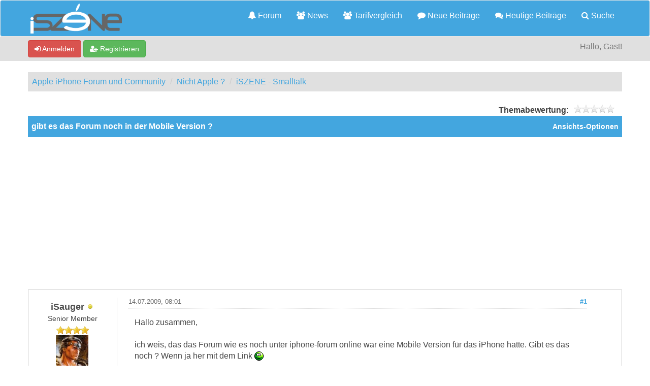

--- FILE ---
content_type: text/html; charset=UTF-8
request_url: https://iszene.com/thread-52778.html
body_size: 8788
content:
<!DOCTYPE html>
<html xml:lang="de" lang="de" xmlns="http://www.w3.org/1999/xhtml">
<head>
<title>gibt es das Forum noch in der Mobile Version ?</title>

<!-- Google Tag Manager -->
<script>(function(w,d,s,l,i){w[l]=w[l]||[];w[l].push({'gtm.start':
new Date().getTime(),event:'gtm.js'});var f=d.getElementsByTagName(s)[0],
j=d.createElement(s),dl=l!='dataLayer'?'&l='+l:'';j.async=true;j.src=
'https://www.googletagmanager.com/gtm.js?id='+i+dl;f.parentNode.insertBefore(j,f);
})(window,document,'script','dataLayer','GTM-MCNBT5P');</script>
<!-- End Google Tag Manager -->

<link rel="alternate" type="application/rss+xml" title="Letzte Themen (RSS 2.0)" href="https://iszene.com/syndication.php" />
<link rel="alternate" type="application/atom+xml" title="Letzte Themen (Atom 1.0)" href="https://iszene.com/syndication.php?type=atom1.0" />
<link rel="shortcut icon" href="/favicon.ico" />
<meta http-equiv="Content-Type" content="text/html; charset=UTF-8" />
<meta name="viewport" content="width=device-width, initial-scale=1" />


<meta name="visitor" content="yes">


<script type="text/javascript" src="https://iszene.com/jscripts/jquery.js?ver=1821"></script>
<script type="text/javascript" src="https://maxcdn.bootstrapcdn.com/bootstrap/3.3.7/js/bootstrap.min.js"></script>
<script type="text/javascript" src="https://iszene.com/jscripts/jquery.plugins.min.js?ver=1821"></script>
<script type="text/javascript" src="https://iszene.com/jscripts/general.js?ver=1821"></script>
<script type="text/javascript" src="https://iszene.com/jscripts/iscripts.js"></script> 

<link rel="stylesheet" href="https://maxcdn.bootstrapcdn.com/bootstrap/3.3.7/css/bootstrap.min.css" />
<link rel="stylesheet" href="https://maxcdn.bootstrapcdn.com/font-awesome/4.7.0/css/font-awesome.min.css" />

<link type="text/css" rel="stylesheet" href="https://iszene.com/cache/themes/theme79/global.min.css" />
<link type="text/css" rel="stylesheet" href="https://iszene.com/cache/themes/theme76/css3.min.css" />
<link type="text/css" rel="stylesheet" href="https://iszene.com/cache/themes/theme79/responsive.min.css" />
<link type="text/css" rel="stylesheet" href="https://iszene.com/cache/themes/theme76/star_ratings.min.css" />
<link type="text/css" rel="stylesheet" href="https://iszene.com/cache/themes/theme76/showthread.min.css" />
<link type="text/css" rel="stylesheet" href="https://iszene.com/cache/themes/theme79/iszene.min.css" />




<script type="text/javascript">
jQuery(document).on('click', '.panel-heading span.clickable', function(e){
    var jQuerythis = jQuery(this);
	if(!jQuerythis.hasClass('panel-collapsed')) {
		jQuerythis.parents('.panel').find('.panel-body').slideUp();
		jQuerythis.addClass('panel-collapsed');
		jQuerythis.find('i').removeClass('glyphicon-chevron-up').addClass('glyphicon-chevron-down');
	} else {
		jQuerythis.parents('.panel').find('.panel-body').slideDown();
		jQuerythis.removeClass('panel-collapsed');
		jQuerythis.find('i').removeClass('glyphicon-chevron-down').addClass('glyphicon-chevron-up');
	}
})
</script>




<script type="text/javascript">
	lang.unknown_error = "Ein unbekannter Fehler ist aufgetreten.";

	lang.select2_match = "Ein Ergebnis wurde gefunden, drücke die Eingabetaste um es auszuwählen.";
	lang.select2_matches = "{1} Ergebnisse wurden gefunden, benutze die Pfeiltasten zum Navigieren.";
	lang.select2_nomatches = "Keine Ergebnisse gefunden";
	lang.select2_inputtooshort_single = "Bitte gib ein oder mehrere Zeichen ein";
	lang.select2_inputtooshort_plural = "Bitte gib {1} oder mehr Zeichen ein";
	lang.select2_inputtoolong_single = "Bitte lösche ein Zeichen";
	lang.select2_inputtoolong_plural = "Bitte lösche {1} Zeichen";
	lang.select2_selectiontoobig_single = "Du kannst nur einen Eintrag auswählen";
	lang.select2_selectiontoobig_plural = "Du kannst nur {1} Einträge auswählen";
	lang.select2_loadmore = "Lade weitere Ergebnisse&hellip;";
	lang.select2_searching = "Suche&hellip;";
	
	var templates = {
		modal: '<div class=\"modal\">\
	<div style=\"overflow-y: auto; max-height: 400px;\">\
		<table border=\"0\" cellspacing=\"0\" cellpadding=\"5\" class=\"tborder\">\
			<tr>\
				<td class=\"thead\" colspan=\"2\"><strong>__message__</strong></td>\
			</tr>\
			<tr>\
				<td colspan=\"2\" class=\"trow1\">\
				<div style=\"text-align: center\" class=\"modal_buttons\">__buttons__</div></td>\
			</tr>\
		</table>\
	</div>\
</div>',
		modal_button: '<input type=\"submit\" class=\"button\" value=\"__title__\"/>&nbsp;'
	};
	
	var cookieSecureFlag = "0";
	var cookieDomain = ".iszene.com";
	var cookiePath = "/";
	var cookiePrefix = "";
	var deleteevent_confirm = "Möchtest Du dieses Ereignis wirklich löschen?";
	var removeattach_confirm = "Möchtest du die ausgewählten Anhänge wirklich löschen?";
	var loading_text = 'Lade.<br />Bitte warten&hellip;';
	var saving_changes = 'Änderungen werden gespeichert&hellip;';
	var use_xmlhttprequest = "1";
	var my_post_key = "48d544d5e53727ed2f9999fff3f83506";
	var rootpath = "https://iszene.com";
	var imagepath = "https://iszene.com/images";
  	var yes_confirm = "Ja";
	var no_confirm = "Nein";
	var MyBBEditor = null;
	var spinner_image = "https://iszene.com/images/spinner.gif";
	var spinner = "<img src='" + spinner_image +"' alt='' />";
	var modal_zindex = 9999;
</script>

<script>
<!--
	var quickdelete_confirm = "Möchtest du diesen Beitrag wirklich löschen?";
	var quickrestore_confirm = "Möchtest du diesen Beitrag wirklich wiederherstellen?";
	var allowEditReason = "0";
	lang.save_changes = "Änderungen speichern";
	lang.cancel_edit = "Bearbeitung abbrechen";
	lang.quick_edit_update_error = "Beim Bearbeiten des Beitrags ist es zu einem Fehler gekommen:";
	lang.quick_reply_post_error = "Beim Absenden des Beitrags ist es zu einem Fehler gekommen:";
	lang.quick_delete_error = "Beim Löschen des Beitrags ist es zu einem Fehler gekommen:";
	lang.quick_delete_success = "Der Beitrag wurde erfolgreich gelöscht.";
	lang.quick_delete_thread_success = "Das Thema wurde erfolgreich gelöscht.";
	lang.quick_restore_error = "Beim Wiederherstellen des Beitrags ist es zu einem Fehler gekommen:";
	lang.quick_restore_success = "Der Beitrag wurde erfolgreich wiederhergestellt.";
	lang.editreason = "Bearbeitungsgrund";
// -->
</script>
<!-- jeditable (jquery) -->
<script src="https://iszene.com/jscripts/report.js?ver=1820"></script>
<script src="https://iszene.com/jscripts/jeditable/jeditable.min.js"></script>
<script src="https://iszene.com/jscripts/thread.js?ver=1822"></script>
<meta name="description" content="Hallo zusammen, ich weis, das das Forum wie es noch unter iphone-forum online war eine Mobile Version für das iPhone hatte. Gibt es das noch ? Wenn ja" />
</head>
<body>
	
<!-- Google Tag Manager (noscript) -->
<noscript><iframe src="https://www.googletagmanager.com/ns.html?id=GTM-MCNBT5P"
height="0" width="0" style="display:none;visibility:hidden"></iframe></noscript>
<!-- End Google Tag Manager (noscript) -->

<header>
<div class="navbar navbar-default">
     <div class="container">
          <div class="navbar-header">
               <button type="button" class="navbar-toggle" data-toggle="collapse" data-target=".navbar-ex1-collapse" aria-label="">
               <span class="icon-bar"></span>
               <span class="icon-bar"></span>
               <span class="icon-bar"></span> 
               </button>
			  
			  <div class="navbar-header scaleimages">
				  <a class="" href="https://iszene.com/"><img src="/logo-lowres.png" /></a>
			  
			  </div>
          </div>
          <div class="collapse navbar-collapse navbar-ex1-collapse">
			  <ul class="nav navbar-nav navbar-right">
				  <li id="nav-portal"><a href="https://iszene.com/"><i class="fa fa-bell"></i> Forum</a></li>
               <li id="nav-forums"><a href="https://iszene.com/news/"><i class="fa fa-group"></i> News</a></li>
				  <li id="nav-forums"><a href="https://iszene.com/tarifvergleich.php"><i class="fa fa-group"></i> Tarifvergleich</a></li>
				<li><a href="https://iszene.com/search.php?action=getnew" title="Neue Beiträge ansehen"><i class="fa fa-comment"></i> Neue Beiträge</a></li>
            	<li><a href="https://iszene.com/search.php?action=getdaily" title="Heutige Beiträge ansehen"><i class="fa fa-comments"></i> Heutige Beiträge</a></li>
               <li id="nav-search"><a href="https://iszene.com/search.php"><i class="fa fa-search"></i> Suche</a></li>
				  
<!--<li class="dropdown">
          <a href="#" class="dropdown-toggle" data-toggle="dropdown" role="button" aria-expanded="false"><i class="fa fa-cubes"></i>  <span class="caret"></span></a>
          <ul class="dropdown-menu" role="menu">
			  <li id="nav-help"><a href="https://iszene.com/misc.php?action=help"><i class="fa fa-life-bouy"></i> Hilfe</a></li>
			  <li class="divider"></li>
			  <li id="nav-calendar"><a href="https://iszene.com/calendar.php"><i class="fa fa-calendar"></i> Kalender</a></li>
          </ul>
</li>--> 
</ul>
  
          </div>
     </div>
</div>
</header>


<div id="container">
	<a name="top" id="top"></a>
		<div id="header">
			<div id="panel">
				<div class="upper">
					<div class="container">

						
<span><a href="https://iszene.com/member.php?action=login" onclick="$('#quick_login').modal({ fadeDuration: 250, keepelement: true }); return false;" class="login btn btn-danger" style="color: #fff;"><i class="fa fa-sign-in"></i> Anmelden</a> <a href="https://iszene.com/member.php?action=register" class="register btn btn-success" style="color: #fff;"><i class="fa fa-user-plus"></i> Registrieren</a></span>

<span class="float_right hidden-xs">Hallo, Gast!</span>

<br class="clearfix" />
	

				<div class="modal" id="quick_login" style="display: none;">
					<form method="post" action="https://iszene.com/member.php">
						<input name="my_post_key" type="hidden" value="48d544d5e53727ed2f9999fff3f83506" />
						<input name="action" type="hidden" value="do_login" />
						<input name="url" type="hidden" value="" />
						<input name="quick_login" type="hidden" value="1" />
						<table width="100%" cellspacing="0" cellpadding="0" border="0" class="tborder">
							<tr>
								<td class="thead" colspan="2"><strong>Login</strong></td>
							</tr>
							<tr>
								<td class="trow1" width="25%"><strong>Benutzername:</strong></td>
								<td class="trow1"><input name="quick_username" id="quick_login_username" type="text" value="" class="textbox initial_focus" /></td>
							</tr>
							<tr>
								<td class="trow2"><strong>Passwort:</strong></td>
								<td class="trow2">
									<input name="quick_password" id="quick_login_password" type="password" value="" class="textbox" /> <a href="https://iszene.com/member.php?action=lostpw" class="lost_password">Passwort vergessen?</a>
								</td>
							</tr>
							<tr>
								<td class="trow1">&nbsp;</td>
								<td class="trow1 remember_me">
									<input name="quick_remember" id="quick_login_remember" type="checkbox" value="yes" class="checkbox" checked="checked" />
									<label for="quick_login_remember">Merken</label>
								</td>
							</tr>
							<tr>
								<td class="trow2" colspan="2">
									<div align="center"><input name="submit" type="submit" class="button" value="Login" /></div>
								</td>
							</tr>
						</table>
					</form>
				</div>
				<script type="text/javascript">
					$("#quick_login input[name='url']").val($(location).attr('href'));
				</script>

					
					</div>
				</div>
			</div>
		</div>
</div>
<div id="menu">
    		<a href="https://iszene.com/search.php?action=getnew">Neue</a>
       		<a href="https://iszene.com/search.php?action=getdaily&days=10">Letzten</a>
       		<a href="https://iszene.com/news/">News</a>
			<a href="https://iszene.com/search.php">Suche</a>
	</div>
</div>

               
				   
                <main class="container">
				<br />
                 
<ol class="breadcrumb container">
<li><a href="https://iszene.com/index.php">Apple iPhone Forum und Community</a></li>

<li><a href="forum-15.html">Nicht Apple ?</a></li>

<li><a href="forum-16-page-123.html">iSZENE - Smalltalk</a></li>


</ol>

				
				
				
				<!---->
				
				
				<!-- BAM -->

<style>
	.bam_announcement.yellow {
		background: #FFF6BF;
		border: 1px solid #FFD324;
	}

	.bam_announcement.green {
		background: #D6ECA6;
		border: 1px solid #8DC93E;
	}

	.bam_announcement.blue {
		background: #ADCBE7;
		border: 1px solid #0F5C8E;
	}

	.bam_announcement.red {
		background: #FBE3E4;
		border: 1px solid #A5161A;
	}

	.bam_announcement {
		-moz-border-radius: 5px;
		-webkit-border-radius: 5px;
		border-radius: 5px; 
		text-align: center;
		margin: 10px auto;
		padding: 8px 12px;
		background: #EBEBEB;
		color: #000000;
		border: 1px solid #ADADAD;
	}

	.bam_date {
		color: #636161;
		font-size: 0.78em;
		margin-left: 6px;
	}	

	/* Insert Custom CSS Here */
</style>
<div class="bam_announcements"></div>
<!-- /BAM -->

	
	
	<div class="float_left">
		
	</div>
	<div class="float_right">
		
	</div>
	
<div style="margin-top: 6px; padding-right: 10px;" class="float_right">
		<script type="text/javascript">
		<!--
			lang.ratings_update_error = "";
		// -->
		</script>
		<script type="text/javascript" src="https://iszene.com/jscripts/rating.js?ver=1821"></script>
		<div class="inline_rating">
			<strong class="float_left" style="padding-right: 10px;">Themabewertung:</strong>
			<ul class="star_rating star_rating_notrated" id="rating_thread_52778">
				<li style="width: 0%" class="current_rating" id="current_rating_52778">0 Bewertung(en) - 0 im Durchschnitt</li>
				<li><a class="one_star" title="1 Stern von 5" href="./ratethread.php?tid=52778&amp;rating=1&amp;my_post_key=48d544d5e53727ed2f9999fff3f83506">1</a></li>
				<li><a class="two_stars" title="2 Sterne von 5" href="./ratethread.php?tid=52778&amp;rating=2&amp;my_post_key=48d544d5e53727ed2f9999fff3f83506">2</a></li>
				<li><a class="three_stars" title="3 Sterne von 5" href="./ratethread.php?tid=52778&amp;rating=3&amp;my_post_key=48d544d5e53727ed2f9999fff3f83506">3</a></li>
				<li><a class="four_stars" title="4 Sterne von 5" href="./ratethread.php?tid=52778&amp;rating=4&amp;my_post_key=48d544d5e53727ed2f9999fff3f83506">4</a></li>
				<li><a class="five_stars" title="5 Sterne von 5" href="./ratethread.php?tid=52778&amp;rating=5&amp;my_post_key=48d544d5e53727ed2f9999fff3f83506">5</a></li>
			</ul>
		</div>
</div>
<br class="clear" />
	<div class="tborder tfixed clear">
		<div class="thead">
				<div class="float_right">
					<span class="smalltext"><a href="javascript:void(0)" id="thread_modes">Ansichts-Optionen</a></span>
				</div>
				
					gibt es das Forum noch in der Mobile Version ?
			</div>
	</div>
<div id="posts_container">
	<div id="posts">
		

<a id="pid459727"></a>
<div class="post classic " style="" id="post_459727">
<div class="post_author scaleimages">
	<div class="author_information">
			<strong><span class="largetext"><a href="https://iszene.com/user-19037.html"><span style="color: #4F4F4F;">iSauger</span></a></span></strong> 
<span class="online_status status_offline" title="Offline"></span>
<br />
			<span class="smalltext">
				Senior Member<br />
				<span class="postbit_userstars"><img src="images/iszene/star.gif" alt="*" /><img src="images/iszene/star.gif" alt="*" /><img src="images/iszene/star.gif" alt="*" /><img src="images/iszene/star.gif" alt="*" /><br /></span>
				
			</span>
	</div>
	
<div class="postbit_avatar author_avatar"><a href="user-19037.html"><img src="https://iszene.com/images/avatars/1/avatar (139).jpg" alt=""  /></a></div>

	<div class="author_statistics">
		
	Beiträge: 334<br />
	Registriert seit: Jul 2008
	
<br />Bewertung: 
<a href="reputation.php?uid=19037"><strong class="reputation_positive">4</strong></a>

<br />

	</div>
</div>
<div class="post_content">
	<div class="post_head">
		
<div class="float_right" style="vertical-align: top">
<strong><a href="thread-52778-post-459727.html#pid459727" title="gibt es das Forum noch in der Mobile Version ?">#1</a></strong>

</div>

		
		<h1 aria-label="Beitrag 1 von iSauger" style="display:inline;font-size:9px;"><!-- helps navigation for screen readers --></h1>
		<span class="post_date">14.07.2009, 08:01 <span class="post_edit" id="edited_by_459727"></span></span>
	
	</div>
	<div class="post_body scaleimages" id="pid_459727">
		Hallo zusammen,<br />
<br />
ich weis, das das Forum wie es noch unter iphone-forum online war eine Mobile Version für das iPhone hatte. Gibt es das noch ? Wenn ja her mit dem Link <img src="https://iszene.com/images/smilies/smilenew.gif" alt="Smiley" title="Smiley" class="smilie smilie_76" /><br />
<br />
DANKE<br />
<br />
iSauger
	</div>
	
	
	<div class="post_meta" id="post_meta_459727">
		
	</div>
</div>
<div class="post_controls">
	<div class="postbit_buttons author_buttons float_left">
		
<a href="search.php?action=finduser&amp;uid=19037" title="Alle Beiträge dieses Benutzers finden" class="postbit_find"><span>Suchen</span></a>

	</div>
	<div class="postbit_buttons post_management_buttons float_right" style="float: right;">
		<a class="postbit_at postbit_mirage" id="button0" href="javascript:quickinsert('quick_reply_form','[URL=//iszene.com/thread-52778-post-459727.html#pid459727]@iSauger[/URL] ', '');"><span></span></a>
		
<a href="newreply.php?tid=52778&amp;replyto=459727" title="Diese Nachricht in einer Antwort zitieren" class="postbit_quote postbit_mirage"><span>Zitieren</span></a>

	</div>
</div>
</div>


<a id="pid459729"></a>
<div class="post classic " style="" id="post_459729">
<div class="post_author scaleimages">
	<div class="author_information">
			<strong><span class="largetext"><a href="https://iszene.com/user-34428.html"><span style="color: #4F4F4F;">Mokabaer</span></a></span></strong> 
<span class="online_status status_offline" title="Offline"></span>
<br />
			<span class="smalltext">
				Posting Freak<br />
				<span class="postbit_userstars"><img src="images/iszene/star.gif" alt="*" /><img src="images/iszene/star.gif" alt="*" /><img src="images/iszene/star.gif" alt="*" /><img src="images/iszene/star.gif" alt="*" /><img src="images/iszene/star.gif" alt="*" /><br /></span>
				
			</span>
	</div>
	
<div class="postbit_avatar author_avatar"><a href="user-34428.html"><img src="https://iszene.com/uploads/avatars/avatar_34428.gif?dateline=1312219897" alt="" width="100" height="99" /></a></div>

	<div class="author_statistics">
		
	Beiträge: 1.823<br />
	Registriert seit: Sep 2008
	
<br />Bewertung: 
<a href="reputation.php?uid=34428"><strong class="reputation_positive">86</strong></a>

<br />

	</div>
</div>
<div class="post_content">
	<div class="post_head">
		
<div class="float_right" style="vertical-align: top">
<strong><a href="thread-52778-post-459729.html#pid459729" title="RE: gibt es das Forum noch in der Mobile Version ?">#2</a></strong>

</div>

		
		<h1 aria-label="Beitrag 2 von Mokabaer" style="display:inline;font-size:9px;"><!-- helps navigation for screen readers --></h1>
		<span class="post_date">14.07.2009, 08:14 <span class="post_edit" id="edited_by_459729"></span></span>
	
	</div>
	<div class="post_body scaleimages" id="pid_459729">
		Jappppp m.iszene.com
	</div>
	
	
<div class="postbit_signature signature scaleimages">
<hr />mfg sagt mokabaer<br />
 ★ iTheming - Mach dein iPhone einzigartig ★ 
</div>

	<div class="post_meta" id="post_meta_459729">
		
	</div>
</div>
<div class="post_controls">
	<div class="postbit_buttons author_buttons float_left">
		
<a href="http://www.Mokabaer.de" target="_blank" rel="noopener" title="Webseite des Benutzers besuchen" class="postbit_website"><span>Homepage</span></a>

<a href="search.php?action=finduser&amp;uid=34428" title="Alle Beiträge dieses Benutzers finden" class="postbit_find"><span>Suchen</span></a>

	</div>
	<div class="postbit_buttons post_management_buttons float_right" style="float: right;">
		<a class="postbit_at postbit_mirage" id="button0" href="javascript:quickinsert('quick_reply_form','[URL=//iszene.com/thread-52778-post-459729.html#pid459729]@Mokabaer[/URL] ', '');"><span></span></a>
		
<a href="newreply.php?tid=52778&amp;replyto=459729" title="Diese Nachricht in einer Antwort zitieren" class="postbit_quote postbit_mirage"><span>Zitieren</span></a>

	</div>
</div>
</div>


<a id="pid459811"></a>
<div class="post classic " style="" id="post_459811">
<div class="post_author scaleimages">
	<div class="author_information">
			<strong><span class="largetext">ray0n</span></strong> <br />
			<span class="smalltext">
				Gast<br />
				<span class="postbit_userstars"></span>
				
			</span>
	</div>
	
	<div class="author_statistics">
		
&nbsp;

	</div>
</div>
<div class="post_content">
	<div class="post_head">
		
<div class="float_right" style="vertical-align: top">
<strong><a href="thread-52778-post-459811.html#pid459811" title="RE: gibt es das Forum noch in der Mobile Version ?">#3</a></strong>

</div>

		
		<h1 aria-label="Beitrag 3 von ray0n" style="display:inline;font-size:9px;"><!-- helps navigation for screen readers --></h1>
		<span class="post_date">14.07.2009, 09:40 <span class="post_edit" id="edited_by_459811"></span></span>
	
	</div>
	<div class="post_body scaleimages" id="pid_459811">
		Wenn du ein m. Vor die Links setzt hast du normal die Mobile Version!
	</div>
	
	
	<div class="post_meta" id="post_meta_459811">
		
	</div>
</div>
<div class="post_controls">
	<div class="postbit_buttons author_buttons float_left">
		
	</div>
	<div class="postbit_buttons post_management_buttons float_right" style="float: right;">
		<a class="postbit_at postbit_mirage" id="button0" href="javascript:quickinsert('quick_reply_form','[URL=//iszene.com/thread-52778-post-459811.html#pid459811]@ray0n[/URL] ', '');"><span></span></a>
		
<a href="newreply.php?tid=52778&amp;replyto=459811" title="Diese Nachricht in einer Antwort zitieren" class="postbit_quote postbit_mirage"><span>Zitieren</span></a>

	</div>
</div>
</div>


<a id="pid459843"></a>
<div class="post classic " style="" id="post_459843">
<div class="post_author scaleimages">
	<div class="author_information">
			<strong><span class="largetext"><a href="https://iszene.com/user-1250.html"><span style="color: #4F4F4F;">Spritzpistole</span></a></span></strong> 
<span class="online_status status_offline" title="Offline"></span>
<br />
			<span class="smalltext">
				Member<br />
				<span class="postbit_userstars"><img src="images/iszene/star.gif" alt="*" /><img src="images/iszene/star.gif" alt="*" /><img src="images/iszene/star.gif" alt="*" /><br /></span>
				
			</span>
	</div>
	
<div class="postbit_avatar author_avatar"><a href="user-1250.html"><img src="https://iszene.com/uploads/avatars/avatar_1250.jpg" alt="" width="100" height="100" /></a></div>

	<div class="author_statistics">
		
	Beiträge: 119<br />
	Registriert seit: Nov 2007
	
<br />Bewertung: 
<a href="reputation.php?uid=1250"><strong class="reputation_positive">1</strong></a>

<br />

	</div>
</div>
<div class="post_content">
	<div class="post_head">
		
<div class="float_right" style="vertical-align: top">
<strong><a href="thread-52778-post-459843.html#pid459843" title="RE: gibt es das Forum noch in der Mobile Version ?">#4</a></strong>

</div>

		
		<h1 aria-label="Beitrag 4 von Spritzpistole" style="display:inline;font-size:9px;"><!-- helps navigation for screen readers --></h1>
		<span class="post_date">14.07.2009, 10:07 <span class="post_edit" id="edited_by_459843"></span></span>
	
	</div>
	<div class="post_body scaleimages" id="pid_459843">
		Stimmt. Aber früher hat sich die Mobil-Version im iPhone automatisch eingestellt.
	</div>
	
	
	<div class="post_meta" id="post_meta_459843">
		
	</div>
</div>
<div class="post_controls">
	<div class="postbit_buttons author_buttons float_left">
		
<a href="search.php?action=finduser&amp;uid=1250" title="Alle Beiträge dieses Benutzers finden" class="postbit_find"><span>Suchen</span></a>

	</div>
	<div class="postbit_buttons post_management_buttons float_right" style="float: right;">
		<a class="postbit_at postbit_mirage" id="button0" href="javascript:quickinsert('quick_reply_form','[URL=//iszene.com/thread-52778-post-459843.html#pid459843]@Spritzpistole[/URL] ', '');"><span></span></a>
		
<a href="newreply.php?tid=52778&amp;replyto=459843" title="Diese Nachricht in einer Antwort zitieren" class="postbit_quote postbit_mirage"><span>Zitieren</span></a>

	</div>
</div>
</div>


<a id="pid459931"></a>
<div class="post classic " style="" id="post_459931">
<div class="post_author scaleimages">
	<div class="author_information">
			<strong><span class="largetext"><a href="https://iszene.com/user-15104.html"><span style="color: #4F4F4F;">Bamboo</span></a></span></strong> 
<span class="online_status status_offline" title="Offline"></span>
<br />
			<span class="smalltext">
				Senior Member<br />
				<span class="postbit_userstars"><img src="images/iszene/star.gif" alt="*" /><img src="images/iszene/star.gif" alt="*" /><img src="images/iszene/star.gif" alt="*" /><img src="images/iszene/star.gif" alt="*" /><br /></span>
				
			</span>
	</div>
	
<div class="postbit_avatar author_avatar"><a href="user-15104.html"><img src="https://iszene.com/uploads/avatars/avatar_15104.jpg" alt="" width="100" height="69" /></a></div>

	<div class="author_statistics">
		
	Beiträge: 371<br />
	Registriert seit: May 2008
	
<br />Bewertung: 
<a href="reputation.php?uid=15104"><strong class="reputation_positive">3</strong></a>

<br />

	</div>
</div>
<div class="post_content">
	<div class="post_head">
		
<div class="float_right" style="vertical-align: top">
<strong><a href="thread-52778-post-459931.html#pid459931" title="RE: gibt es das Forum noch in der Mobile Version ?">#5</a></strong>

</div>

		
		<h1 aria-label="Beitrag 5 von Bamboo" style="display:inline;font-size:9px;"><!-- helps navigation for screen readers --></h1>
		<span class="post_date">14.07.2009, 11:11 <span class="post_edit" id="edited_by_459931"></span></span>
	
	</div>
	<div class="post_body scaleimages" id="pid_459931">
		stimmt... macht es seit kurzem nicht mehr. warum?
	</div>
	
	
	<div class="post_meta" id="post_meta_459931">
		
	</div>
</div>
<div class="post_controls">
	<div class="postbit_buttons author_buttons float_left">
		
<a href="http://www.german-skillz.com" target="_blank" rel="noopener" title="Webseite des Benutzers besuchen" class="postbit_website"><span>Homepage</span></a>

<a href="search.php?action=finduser&amp;uid=15104" title="Alle Beiträge dieses Benutzers finden" class="postbit_find"><span>Suchen</span></a>

	</div>
	<div class="postbit_buttons post_management_buttons float_right" style="float: right;">
		<a class="postbit_at postbit_mirage" id="button0" href="javascript:quickinsert('quick_reply_form','[URL=//iszene.com/thread-52778-post-459931.html#pid459931]@Bamboo[/URL] ', '');"><span></span></a>
		
<a href="newreply.php?tid=52778&amp;replyto=459931" title="Diese Nachricht in einer Antwort zitieren" class="postbit_quote postbit_mirage"><span>Zitieren</span></a>

	</div>
</div>
</div>

	</div>
</div>
	
			<div class="tfoot row">
				<div class="col-sm-6">
					<strong>&laquo; <a href="thread-52778-nextoldest.html">Ein Thema zurück</a> | <a href="thread-52778-nextnewest.html">Ein Thema vor</a> &raquo;</strong>
				</div>
				<div class="col-sm-6">
	<div class="float_right">
		<form action="search.php" method="post">
			<input type="hidden" name="action" value="thread" />
			<input type="hidden" name="tid" value="52778" />
			<input type="text" name="keywords" value="Suchbegriff(e)" onfocus="if(this.value == 'Suchbegriff(e)') { this.value = ''; }" onblur="if(this.value=='') { this.value='Suchbegriff(e)'; }" class="textbox" size="25" />
			<input type="submit" class="button" value="Durchsuche Thema" />
		</form>
	</div>
</div>
			</div>
	<div class="float_left">
		
	</div>
	<div class="float_right">
		
	</div>
	<br class="clear" />
	
	
	
<br />
<div class="tborder">

<div class="thead">Möglicherweise verwandte Themen&hellip;</div>

<div class="tcat rowbit">

<span data-width="60%" class="threadbit_main"> Thema / Verfasser</span>


<span class="threadbit_stats threadbit_replies align_center" data-width="7.5%">Antworten</span>
			
<span class="threadbit_stats threadbit_views align_center" data-width="7.5%">		
Ansichten</span>

<span class="threadbit_lastpost" data-width="25%">Letzter Beitrag</span>

</div>
	
    
<div class="row trow1">
<div class="col-sm-7">
<a href="thread-163250.html">wo gibt es noch ehrliche Mitmenschen?</a>
<div class="smalltext"><a href="https://iszene.com/user-111065.html">soundclub</a></div>
</div>
<div class="align_center smalltext col-sm-1 hidden-xs" data-lang="Antworten"><a href="javascript:MyBB.whoPosted(163250);">9</a></div>

<div class="align_center smalltext col-sm-1 hidden-xs" data-lang="Ansichten">3.974</div>

<div class="smalltext col-sm-3 align_right">
<a href="thread-163250-lastpost.html" data-lastpost-time="">Letzter Beitrag</a> von <a href="https://iszene.com/user-66848.html">Hitchhiker1981</a><br />
28.09.2013, 09:42
    </div>
 </div>

<div class="row trow1">
<div class="col-sm-7">
<a href="thread-152607.html">Es gibt noch Hoffnung</a>
<div class="smalltext"><a href="https://iszene.com/user-83063.html">fox34</a></div>
</div>
<div class="align_center smalltext col-sm-1 hidden-xs" data-lang="Antworten"><a href="javascript:MyBB.whoPosted(152607);">8</a></div>

<div class="align_center smalltext col-sm-1 hidden-xs" data-lang="Ansichten">3.910</div>

<div class="smalltext col-sm-3 align_right">
<a href="thread-152607-lastpost.html" data-lastpost-time="">Letzter Beitrag</a> von <a href="https://iszene.com/user-83063.html">fox34</a><br />
10.12.2012, 15:12
    </div>
 </div>

<div class="row trow1">
<div class="col-sm-7">
<a href="thread-125244.html">Gibt es die Einjahrverträge noch?</a>
<div class="smalltext"><a href="https://iszene.com/user-27540.html">Berklette</a></div>
</div>
<div class="align_center smalltext col-sm-1 hidden-xs" data-lang="Antworten"><a href="javascript:MyBB.whoPosted(125244);">6</a></div>

<div class="align_center smalltext col-sm-1 hidden-xs" data-lang="Ansichten">2.741</div>

<div class="smalltext col-sm-3 align_right">
<a href="thread-125244-lastpost.html" data-lastpost-time="">Letzter Beitrag</a> von <a href="https://iszene.com/user-27540.html">Berklette</a><br />
05.10.2011, 15:44
    </div>
 </div>

<div class="row trow1">
<div class="col-sm-7">
<a href="thread-122116.html">Iszene mobile version</a>
<div class="smalltext"><a href="https://iszene.com/user-15086.html">elmanu</a></div>
</div>
<div class="align_center smalltext col-sm-1 hidden-xs" data-lang="Antworten"><a href="javascript:MyBB.whoPosted(122116);">17</a></div>

<div class="align_center smalltext col-sm-1 hidden-xs" data-lang="Ansichten">5.155</div>

<div class="smalltext col-sm-3 align_right">
<a href="thread-122116-lastpost.html" data-lastpost-time="">Letzter Beitrag</a> von *Leopard*<br />
08.08.2011, 20:15
    </div>
 </div>

<div class="row trow1">
<div class="col-sm-7">
<a href="thread-115466.html">Wieso hat Apple.com keine Mobile Version</a>
<div class="smalltext">hradlopsi</div>
</div>
<div class="align_center smalltext col-sm-1 hidden-xs" data-lang="Antworten"><a href="javascript:MyBB.whoPosted(115466);">19</a></div>

<div class="align_center smalltext col-sm-1 hidden-xs" data-lang="Ansichten">8.692</div>

<div class="smalltext col-sm-3 align_right">
<a href="thread-115466-lastpost.html" data-lastpost-time="">Letzter Beitrag</a> von hradlopsi<br />
02.05.2011, 21:17
    </div>
 </div>

</div>

	<br />
	<div class="float_left">
		<ul class="thread_tools">
			
<li class="printable"><a href="printthread.php?tid=52778">Druckversion anzeigen</a></li>

			
			
			
		</ul>
	</div>

	<div class="float_right" style="text-align: right;">
		
		
	</div>
	<br class="clear" />
	
<br />
<span class="smalltext">Benutzer, die gerade dieses Thema anschauen: 1 Gast/Gäste</span>
<br />

	
<div style="clear:both"><div style="padding-top: 10px">
<ol class="breadcrumb container">
<li><a href="https://iszene.com/index.php">Apple iPhone Forum und Community</a></li>

<li><a href="forum-15.html">Nicht Apple ?</a></li>

<li><a href="forum-16-page-123.html">iSZENE - Smalltalk</a></li>


</ol>
</div></div>
</main>

<div class="blankspace"></div>

<footer id="footer">
	<div class="container">
    <div class="row">
		
        <div class="col-sm-4 foot">
			<h3></h3>
			<p> Apple iPhone Forum und Community - <a href="https://iszene.com/news/impressum/" title="iszene.com Impressum">Impressum</a> - <a href="https://iszene.com/news/datenschutz/" title="Datenschutzerklärung">Datenschutz</a></p>
			
		</div>		
		

		<div class="col-sm-4 foot">
			<h3></h3>
			<p>

 				<a href="https://iszene.com/" class="btn btn-success" style="color: #fff;" data-toggle="tooltip" data-placement="bottom" data-original-title="Forenstartseite"><i class="fa fa-home"></i></a>
				
				<a href="https://www.facebook.com/iszenecom" target="_blank"  rel="noopener" class="btn btn-primary" style="color: #fff;" data-toggle="tooltip" data-placement="bottom" data-original-title=""><i class="fa fa-facebook-square"></i></a>
				
				<a href="https://twitter.com/iszenecom" target="_blank"  rel="noopener" class="btn btn-info" style="color: #fff;" data-toggle="tooltip" data-placement="bottom" data-original-title=""><i class="fa fa-twitter"></i></a>
				
				<a href="https://www.youtube.com/iszenecom" target="_blank"  rel="noopener" class="btn btn-danger" style="color: #fff;" data-toggle="tooltip" data-placement="bottom" data-original-title=""><i class="fa fa-youtube"></i></a>
				
				<a href="https://iszene.com/misc.php?action=syndication" class="btn btn-warning" style="color: #fff;" data-toggle="tooltip" data-placement="bottom" title="" data-original-title="RSS-Synchronisation"><i class="fa fa-rss"></i></a>
				<br/>
				<a href="misc.php?action=markread&amp;my_post_key=48d544d5e53727ed2f9999fff3f83506" class="btn btn-danger" style="color: #fff; margin-top:10px" data-toggle="tooltip" data-placement="bottom" data-original-title="Alle Foren als gelesen markieren"><i class="fa fa-book"></i> Alle Foren als gelesen markieren</a><br /><br />
				
				
				</p>

		</div>
		
		<div class="col-sm-4 foot">
			
			 <h3></h3>
			 
<p><a href="contact.php" class="btn btn-primary" style="color: #fff;" data-toggle="tooltip" data-placement="bottom" title="" data-original-title="Contact Us"><i class="fa fa-envelope"></i> Kontakt</a>&nbsp;
			
			<a href="showteam.php" class="btn btn-danger" style="color: #fff;" data-toggle="tooltip" data-placement="bottom" title="" data-original-title="Meet Our Team"><i class="fa fa-users"></i> Foren-Team</a>
			<a href="memberlist.php" class="btn btn-info" style="color: #fff;" data-toggle="tooltip" data-placement="bottom" title="" data-original-title="Our Members"><i class="fa fa-users"></i> Mitglieder</a></p>
		</div>
		
		
		
		<!-- The following piece of code allows MyBB to run scheduled tasks. DO NOT REMOVE --><!-- End task image code -->
		</div>
	
	</div>

	
<div id="copyright">
	<div class="container">
			<div class="pull-right">
<div class="theme">
<form method="POST" action="/showthread.php" id="theme_select">
	<input type="hidden" name="tid" value="52778" />

	<input type="hidden" name="my_post_key" value="48d544d5e53727ed2f9999fff3f83506" />
	
<select name="theme" onchange="MyBB.changeTheme();">
<optgroup label="Einfache Themeauswahl">

<option value="76">iszene.com</option>

<option value="79">--iszene.com NEU</option>

<option value="81">----iszene.com DARK</option>

</optgroup>
</select>

	
<input type="submit" class="button" value="Los" />

</form>
</div>
</div>
			<div class="pull-left">
				<!-- MyBB is free software developed and maintained by a volunteer community.
					It would be much appreciated by the MyBB Group if you left the full copyright and "powered by" notice intact,
					to show your support for MyBB.  If you choose to remove or modify the copyright below,
					you may be refused support on the MyBB Community Forums.

					This is free software, support us and we'll support you. -->
				Deutsche Übersetzung: <a href="https://www.mybb.de/" target="_blank">MyBB.de</a>, Powered by <a href="https://www.mybb.com" target="_blank" rel="noopener" style="color: #fff;">MyBB</a>.<!-- End powered by -->
				
			</div>
	</div>

</div>

</footer>

<!-- Fix for MentionMe popup window position -->
<script type="text/javascript">
	var MentionMe = (function(m) {
	m.customSCEditorContainerOffset = {
		left: 0,
		top: 2,
	};

	return m;
})(MentionMe || {});
</script>
<!-- End Fix for MentionMe popup window position -->

	<div id="thread_modes_popup" class="popup_menu" style="display: none;"><div class="popup_item_container"><a href="showthread.php?mode=linear&amp;tid=52778&amp;pid=459727#pid459727" class="popup_item">Linearer Modus</a></div><div class="popup_item_container"><a href="showthread.php?mode=threaded&amp;tid=52778&amp;pid=459727#pid459727" class="popup_item">Baumstrukturmodus</a></div></div>
	<script type="text/javascript">
	// <!--
		if(use_xmlhttprequest == "1")
		{
			$("#thread_modes").popupMenu();
		}
	// -->
	</script>
	<script type="text/javascript">
		var thread_deleted = "";
		if(thread_deleted == "1")
		{
			$("#quick_reply_form, .new_reply_button, .thread_tools, .inline_rating").hide();
			$("#moderator_options_selector option.option_mirage").attr("disabled","disabled");
		}
	</script>
<script defer src="https://static.cloudflareinsights.com/beacon.min.js/vcd15cbe7772f49c399c6a5babf22c1241717689176015" integrity="sha512-ZpsOmlRQV6y907TI0dKBHq9Md29nnaEIPlkf84rnaERnq6zvWvPUqr2ft8M1aS28oN72PdrCzSjY4U6VaAw1EQ==" data-cf-beacon='{"version":"2024.11.0","token":"866375e390524336870f146517aa0b41","r":1,"server_timing":{"name":{"cfCacheStatus":true,"cfEdge":true,"cfExtPri":true,"cfL4":true,"cfOrigin":true,"cfSpeedBrain":true},"location_startswith":null}}' crossorigin="anonymous"></script>
</body>
</html>


--- FILE ---
content_type: text/html; charset=utf-8
request_url: https://www.google.com/recaptcha/api2/aframe
body_size: 264
content:
<!DOCTYPE HTML><html><head><meta http-equiv="content-type" content="text/html; charset=UTF-8"></head><body><script nonce="Y4Ba6NawcvGqrhcn122-pA">/** Anti-fraud and anti-abuse applications only. See google.com/recaptcha */ try{var clients={'sodar':'https://pagead2.googlesyndication.com/pagead/sodar?'};window.addEventListener("message",function(a){try{if(a.source===window.parent){var b=JSON.parse(a.data);var c=clients[b['id']];if(c){var d=document.createElement('img');d.src=c+b['params']+'&rc='+(localStorage.getItem("rc::a")?sessionStorage.getItem("rc::b"):"");window.document.body.appendChild(d);sessionStorage.setItem("rc::e",parseInt(sessionStorage.getItem("rc::e")||0)+1);localStorage.setItem("rc::h",'1768841382584');}}}catch(b){}});window.parent.postMessage("_grecaptcha_ready", "*");}catch(b){}</script></body></html>